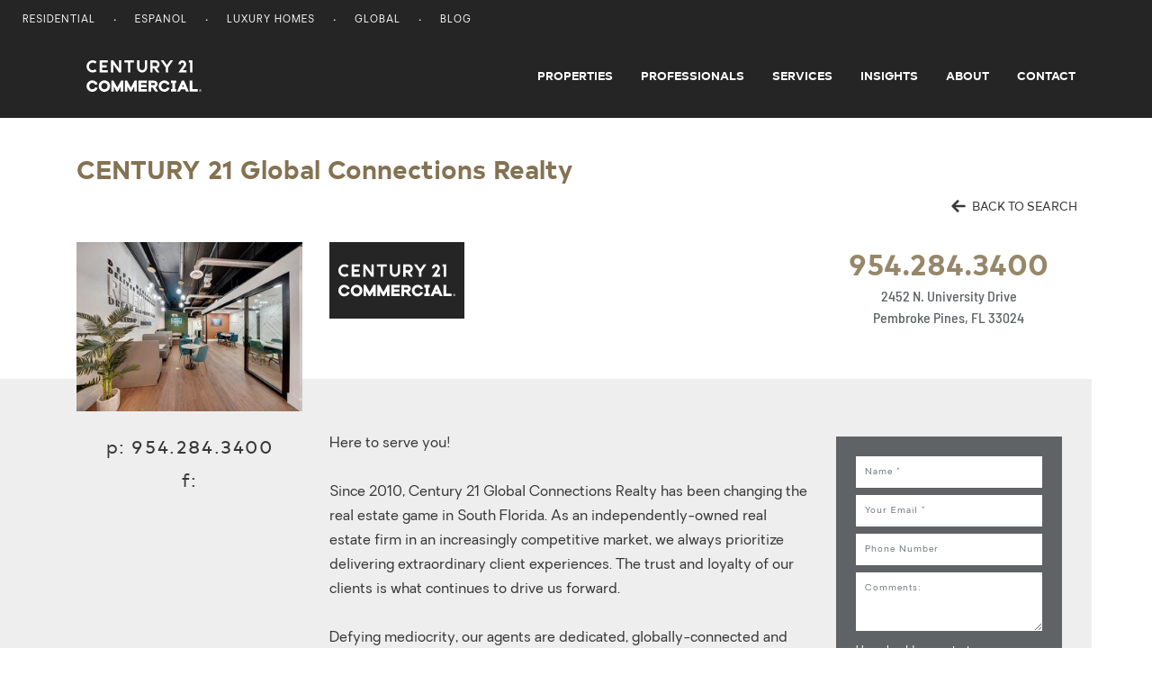

--- FILE ---
content_type: text/html; charset=UTF-8
request_url: https://commercial.century21.com/real-estate-office/profile/century-21-global-connections-realty-40000828
body_size: 9780
content:







<!DOCTYPE html>
<html lang="en" data-usagetrack-config='{"clickDefault": "ga-event", "viewDefault": "ga-event", "viewOnReady": true}'>
    <head>
        <meta charset="utf-8">
        <meta name="viewport" content="width=device-width, initial-scale=1, shrink-to-fit=no">
        <meta name="title" content="Global Connections Realty - Commercial Real Estate Office in Pembroke Pines, FL">
        <meta name="description" content="View all commercial property for sale by Global Connections Realty, a CENTURY 21 Commercial real estate office in Pembroke Pines, FL."/>
        
        
        
        <title>Global Connections Realty - Commercial Real Estate Office in Pembroke Pines, FL</title>

        
            <link rel="canonical" href="https://commercial.century21.com/real-estate-office/profile/century-21-global-connections-realty-40000828"/>
        

        

        

        
        <link rel="manifest" href="/images/commercial/layout/favicon/manifest.json">
        <!--suppress HtmlUnknownAttribute -->
        <link rel="mask-icon" href="/images/commercial/layout/favicon/safari-pinned-tab.svg" color="#252526">
        <link rel="apple-touch-icon" sizes="57x57" href="/images/commercial/layout/favicon/apple-touch-icon-57x57.png">
        <link rel="apple-touch-icon" sizes="114x114" href="/images/commercial/layout/favicon/apple-touch-icon-114x114.png">
        <link rel="apple-touch-icon" sizes="72x72" href="/images/commercial/layout/favicon/apple-touch-icon-72x72.png">
        <link rel="apple-touch-icon" sizes="144x144" href="/images/commercial/layout/favicon/apple-touch-icon-144x144.png">
        <link rel="apple-touch-icon" sizes="60x60" href="/images/commercial/layout/favicon/apple-touch-icon-60x60.png">
        <link rel="apple-touch-icon" sizes="120x120" href="/images/commercial/layout/favicon/apple-touch-icon-120x120.png">
        <link rel="apple-touch-icon" sizes="76x76" href="/images/commercial/layout/favicon/apple-touch-icon-76x76.png">
        <link rel="apple-touch-icon" sizes="152x152" href="/images/commercial/layout/favicon/apple-touch-icon-152x152.png">
        <link rel="apple-touch-icon" sizes="180x180" href="/images/commercial/layout/favicon/apple-touch-icon.png">
        <link rel="icon" type="image/png" href="/images/commercial/layout/favicon/favicon-196x196.png" sizes="196x196">
        <link rel="icon" type="image/png" href="/images/commercial/layout/favicon/favicon-160x160.png" sizes="160x160">
        <link rel="icon" type="image/png" href="/images/commercial/layout/favicon/favicon-96x96.png" sizes="96x96">
        <link rel="icon" type="image/png" href="/images/commercial/layout/favicon/favicon-16x16.png" sizes="16x16">
        <link rel="icon" type="image/png" href="/images/commercial/layout/favicon/favicon-32x32.png" sizes="32x32">
        <meta name="msapplication-TileColor" content="#414042">
        <meta name="msapplication-TileImage" content="/images/commercial/layout/favicon/mstile-144x144.png">
        <meta name="theme-color" content="#414042">
        

        
            <link rel="stylesheet" media="all" href="/css/commercial/bundle-standard-layout.css">
        

        <script charset="UTF-8">
            document.domain = location.hostname.split('.').slice(-2).join('.');
        </script>

        <script>
          // TrustArc cookie consent manager.
          window.Track = {
            adTagsApproved: false,
            functionalConsentQueue: [],
            adConsentQueue: [],
            functionalTagsApproved: false,
            includeFunctionalTag: function includeFunctionalTag(callback, forceToTop) {
              if (window.Track.functionalTagsApproved) {
                callback();
              } else {
                if (forceToTop) {
                  window.Track.functionalConsentQueue.unshift(callback);
                } else {
                  window.Track.functionalConsentQueue.push(callback);
                }
              }
            },
            includeAdTag: function includeAdTag(callback, forceToTop) {
              if (window.Track.adTagsApproved) {
                callback();
              } else {
                if (forceToTop) {
                  window.Track.adConsentQueue.unshift(callback);
                } else {
                  window.Track.adConsentQueue.push(callback);
                }
              }
            }
          };
        </script>

        





<!-- Start: Google Tag Manager - DO NOT REMOVE -->
<script>(function(w,d,s,l,i){w[l]=w[l]||[];w[l].push({'gtm.start':
        new Date().getTime(),event:'gtm.js'});var f=d.getElementsByTagName(s)[0],
    j=d.createElement(s),dl=l!='dataLayer'?'&l='+l:'';j.async=true;j.src=
    'https://www.googletagmanager.com/gtm.js?id='+i+dl;f.parentNode.insertBefore(j,f);
})(window,document,'script','dataLayer','GTM-MRWZH95');</script>
<!-- End: Google Tag Manager - DO NOT REMOVE -->

        <link rel="stylesheet" media="all" href="/css/commercial/app-commercial.css">
    </head>

    <body class="">
        
        <div id="consent_blackbar"></div>
        

        





<!-- Start: Google Tag Manager (noscript) - DO NOT REMOVE -->
<noscript>
   <iframe src="https://www.googletagmanager.com/ns.html?id=GTM-MRWZH95" height="0" width="0" style="display:none;visibility:hidden"/>
</noscript>
<!-- End: Google Tag Manager (noscript) - DO NOT REMOVE -->


        















<div class="header-container">
    <header class="layout-header site-header" data-usagetrack-group='Header'>
        






<nav class="utility-nav">
    <div class="container-fluid">
        <div class="site-list float-left">
            <ul>
                <li>
                    <a href="https://www.century21.com/" target="_blank">Residential</a>
                </li>
                <li>
                    <a href="https://espanol.century21.com/" target="_blank">Espanol</a>
                </li>
                <li>
                    <a href="https://finehomes.century21.com/" target="_blank">Luxury Homes</a>
                </li>
                <li>
                    <a href="https://www.century21global.com/" target="_blank">Global</a>
                </li>
                <li>
                    <a href="https://www.century21.com/real-estate-blog/" target="_blank">Blog</a>
                </li>
            </ul>
        </div>
        <div class="clearfix"></div>
    </div>
</nav>

        





<!-- NOTE: ANY CHANGES MADE HERE NEED TO BE MADE IN THE DRUPAL HEADER AS WELL -->

<div class="header-main-bar">
    <nav class="navbar navbar-expand-md layout-primary-navigation" id="layout-primary-navigation">
        <div class="container-fluid-dynamic full-width">
            <span class="navbar-brand">
                <a class="commercial-logo" href="/">
                    <span class="sr-only">Century 21 Commercial</span>
                    <svg role="img">
                       <use xlink:href="/css/commercial/spritemap.svg#sprite-c21_commercial"></use>
                    </svg>
                </a>
            </span>
            <button id="navDropdown" class="navbar-toggler navbar-toggler-right toggle-menu menu-right push-body navbar-light" type="button"
                    data-toggle="collapse" data-target="#navbarCollapse"
                    aria-controls="navbarCollapse" aria-expanded="false" aria-label="Toggle navigation">
              <span class="navbar-toggler-icon">
                  <span class="glyphicon glyphicon-align-justify" aria-hidden="true"></span>
              </span>
            </button>
            <div class="collapse navbar-collapse justify-content-end cbp-spmenu cbp-spmenu-vertical cbp-spmenu-left" id="navbarCollapse">
                <div class="d-lg-none">
                    <button type="button" class="close" data-dismiss="menu" aria-label="Close">
                        <span aria-hidden="true">&times;</span>
                    </button>
                </div>
                <ul class="navbar-nav">
                    <li class="nav-item">
                        <a class="nav-link" href="/find-a-property">Properties</a>
                    </li>
                    <li class="nav-item">
                        <a class="nav-link" href="/find-a-professional">Professionals</a>
                    </li>
                    <li class="nav-item">
                        <a class="nav-link" href="/services">Services</a>
                    </li>
                    <li class="nav-item">
                        <a class="nav-link" href="/insights/blog">Insights</a>
                    </li>
                    <li class="nav-item">
                        <a class="nav-link" href="/about-us">About</a>
                    </li>
                    <li class="nav-item">
                        <a class="nav-link pr-0" href="/contact">Contact</a>
                    </li>
                </ul>
                <div class="show-mobile-nav">
                    <span class="gold nav-mobile-heading">OUR SITES</span>
                    <ul>
                        <li>
                            <a href="https://www.century21.com/" target="_blank">Residential</a>
                        </li>
                        <li>
                            <a href="https://espanol.century21.com/" target="_blank">Espanol</a>
                        </li>
                        <li>
                            <a href="https://finehomes.century21.com/" target="_blank">Luxury Homes</a>
                        </li>
                        <li>
                            <a href="https://www.century21global.com/" target="_blank">Global</a>
                        </li>
                        <li>
                            <a href="https://www.century21.com/real-estate-blog/" target="_blank">Blog</a>
                        </li>
                    </ul>
                </div>
            </div>
        </div>
    </nav>
</div>
<script>
    document.getElementById('navDropdown').addEventListener('click', function() {
        var elm = document.getElementById('navbarCollapse');
        var icon = document.getElementsByClassName('navbar-toggler-icon');
        if(elm.classList.contains('collapsed')) {
            elm.classList.remove('collapsed');
            elm.classList.add('collapse');

            icon.classList.add('close');
        } else {
            elm.classList.remove('collapse');
            elm.classList.add('collapsed');
            icon.classList.remove('close');
        }
    });
</script>

    </header>
</div>
<main id="layout-main-body-content">
    <a id="main-content"></a>
    


























    



    
    
        
    




   




    
        
            
                
                   
                
            
        
    
        
    
        
    










<script id="contact-form-modal-config" type="application/json">
    {
        "label": "Request A Showing",
        "type": "request-showing",
        "label2": "Schedule An Appointment",
        "id": "40000828",
        "modalUrl": "/contact-office-modal",
        "source": "MainSearchOffice",
        "sourcepage":"ODP",
        "parentType": "office-details"
    }
</script>

<script id="property-form-modal-config" type="application/json">
    {
        "label": "",
        "id": "",
        "modalUrl": "/contact-property-modal",
        "type": "blank",
        "source": "MainSearchProperty",
        "sourcepage":"PRP",
        "parentType": "office-details-property"
    }
</script>

<div id="vue-property-contact-modal"></div>

<script id="listener-config" type="application/json">
    {
        "pageType": "professionals"
    }
</script>
<div id="vue-listeners"></div>

<section id="odp-info" class="odp-info"
     data-id="40000828"
     data-source-id=""
     data-link="/real-estate-office/profile/century-21-global-connections-realty-40000828"
     data-latitude="26.03"
     data-longitude="-80.2499"
     data-usagetrack-group="ODP">

    <div class="mainSection">
        <div class="container">
            <div class="row">
                <div class="col-sm-12">
                    <h1 class="odp-name internal-header">CENTURY 21 Global Connections Realty</h1>
                </div>
                <a id="backToSearch" class="btn btn-sm-text ml-auto hidden-sm-down" href="javascript:backToSearch()">
                    <svg class="ico mr-1" style="width: 16px; height: 16px;">
                        <use xlink:href="/css/commercial/spritemap.svg#sprite-arrow-back"></use>
                    </svg>
                    BACK TO SEARCH
                </a>
            </div>
            <div class="grey-offscreen pad-right partial-fill pt-0">

                <div class="row offscreen-pad">
                    <div class="col-md-7 col-lg-9 col-xl-9 order-md-2">
                        <div class="row bg-white-sm">
                            <div class="col-sm-6 col-lg-7 col-xl-8">
                                <div class="commercial-logo">
                                    <svg role="img">
                                        <use xlink:href="/css/commercial/spritemap.svg#sprite-c21_commercial"></use>
                                    </svg>
                                </div>
                            </div>
                            <div class="col-sm-6 col-lg-5 col-xl-4">
                                
                                <div class="odp-phone-address-section">
                                    
                                        <div class="odp-phone">
                                            <a href="tel:954.284.3400" class="phoneNumber" data-ctc-track='["office-ODP-CTC","call-office-phone"]'>954.284.3400</a>
                                        </div>
                                    
                                    <div class="odp-address">
                                        2452 N. University Drive<br />
                                        
                                        Pembroke Pines, FL 33024
                                    </div>
                                </div>
                            </div>
                        </div>

                    </div>
                    <div class="col-md-5 col-lg-3 col-xl-3 order-md-1">
                        
                        <div class="odp-photo">
                            <img class="img-fullwidth" src="https://images.century21.com/c21/photo/maxxmax/cf-media.cfs.realogyprod.com/resized-images/CompanyOfficeBC/12a5878b-42cd-4233-b7b5-80e26ca45b64/c3075e20-c1d4-4ee0-98a4-708ccf44b933_-_downloaded_320_x_240.jpeg" alt="CENTURY 21 Global Connections Realty"/>
                        </div>

                        
                        <div class="odp-info-section">
                            <div class="odp-phone-numbers">
                                
                                    <div class="odp-phone">
                                        <span>p:</span>
                                        <a href="tel:954.284.3400" class="phoneNumber" data-ctc-track='["office-ODP-CTC","call-office-phone"]'>954.284.3400</a>
                                    </div>
                                
                                
                                
                                    <div class="odp-phone">
                                        <span>f:</span>
                                            
                                    </div>
                                
                            </div>
                            
                            
                        </div>
                    </div>
                </div>

                <div class="row">
                    <div class="col-md-7 col-lg-5 col-xl-6 offset-lg-3 offset-xl-3 order-md-2">
                        
                        
                           
                           
                               
                                   <div id="vue-show-more">
                                   <div class="odp-profile office-profile-overflow" :class="[!showElm ? 'show' : '']" ref="profileContent">
                                       
                                           
                                               <div class="profile">
                                                   
                                                       
                                                           Here to serve you!<br/><br/>Since 2010, Century 21 Global Connections Realty has been changing the real estate game in South Florida. As an independently-owned real estate firm in an increasingly competitive market, we always prioritize delivering extraordinary client experiences. The trust and loyalty of our clients is what continues to drive us forward.<br/><br/>Defying mediocrity, our agents are dedicated, globally-connected and relentless advocates for our clients. Century 21 Global Connections Realty is the top in the industry. With access to the best tools and most reliable information and education, we expertly advise at every stage to deliver exceptional results.<br/><br/>Above all, our promise of trust, integrity, and the highest standards of work are reflected in every agent and every interaction. Century 21 Global Connections Realty is here for you and to serve you!
                                                       
                                                   
                                               </div>
                                           
                                       
                                           
                                       
                                           
                                       
                                   </div>
                                       <div class="show-more-container" :class="[isTooBig ? 'show' : '']">
                                           <div :class="['read-more', !showElm ? 'less' : '']" v-if="isTooBig" v-on:click="showElm = !showElm">
                                                <span v-if="showElm">
                                                    Read More
                                                </span>
                                               <span v-else>
                                                    Read Less
                                                </span>
                                               <svg class="ico">
                                                   <use xlink:href="/css/commercial/spritemap.svg#sprite-chevron-down"></use>
                                               </svg>
                                           </div>
                                       </div>
                                   </div>
                               
                           
                        

                    </div>
                    <div class="col-md-5 col-lg-4 col-xl-3 order-md-1 order-lg-last">

                        
                        
                            <div class="odp-contact-sidebar">
                                <div id="java-contact-section">
                                        <div id="vue-contact-form"></div>
                                        









<div id="contactSection" class="office-contact-section">

    
        
        
            








    
    
    
       
    


<script id="contact-form-config" type="application/json">
    {
        "searchStyle": "office-contact-section",
        "contactUrl": "/contact-office",
        "btnData": {
            "label": "CONTACT THIS OFFICE",
            "id": "odp-contact-btn"
        },
        "hiddenFields": [
            {
                "id": "id",
                "name": "id",
                "value": "40000828"
            },
            {
                "id": "source",
                "name": "source",
                "value": "Office Details Page"
            },
            {
                "id": "sourcepage",
                "name": "sourcepage",
                "value": "ODP"
            },
            {
                "id": "contacttype",
                "name": "contacttype.type",
                "value": "email"
            }
        ],
        "formFields": [
            {
                "id": "name",
                "name": "name",
                "type": "text",
                "label": "Name",
                "value": "",
                "placeholder": "Name *",
                "required": true,
                "errorMsg": "Please enter a valid name"
            },
            {
                "id": "contacttype.email",
                "name": "contacttype.email",
                "label": "Email",
                "type": "email",
                "value": "",
                "placeholder": "Your Email *",
                "required": true,
                "errorMsg": "Please enter a valid email",
                "validation": {
                    "id": "contacttype",
                    "values": [
                        "email"
                    ]
                }
            },
            {
                "id": "contacttype.phone",
                "name": "contacttype.phone",
                "label": "Phone",
                "type": "tel",
                "value": "",
                "placeholder": "Phone Number",
                "required": false,
                "errorMsg": "Please enter a valid phone number",
                "validation": {
                    "id": "contacttype",
                    "values": [
                        "phone"
                    ]
                }
            },
            {
                "id": "comments",
                "name": "comments",
                "label": "Comments",
                "type": "textarea",
                "value": "",
                "placeholder": "Comments:"
            },
            {
                "id": "contacttype",
                "name": "contacttype",
                "type": "checkbox-multi",
                "value": "",
                "placeholder": "How should we contact you",
                "dependant": true,
                "required": true,
                "errorMsg": "How should we contact you?",
                "class": "checkbox-multi",
                "append": "contacttype.type",
                "options": [
                    {
                        "id": "radio-m-email",
                        "value": "email",
                        "label": "Email",
                        "checked": true
                    },
                    {
                        "id": "radio-m-phone",
                        "value": "phone",
                        "label": "Phone",
                        "checked": false
                    }
                ]
            }
        ]
    }
</script>

        
        
    

</div>

                                </div>
                            </div>
                        
                    </div>
                </div>


                
                <div class="row mt-5 feature-cards">
                    
                    

                    
                    
                        <div class="col-md-6">

                            <div class="card odp-market-specialties">
                                <div class="card-header bg-dark">
                                    <h3><svg class="ico white">
                                        <use xlink:href="/css/commercial/spritemap.svg#sprite-certificate"></use>
                                    </svg> MARKET SPECIALTIES</h3>
                                </div>
                                <div class="card-body">
                                    <ul class="list-unstyled">
                                        
                                            <li>C21 Commercial Network</li>
                                        
                                            <li>Fine Homes & Estates</li>
                                        
                                            <li>Multiple Listing Service</li>
                                        
                                            <li>New Construction</li>
                                        
                                            <li>New Homes</li>
                                        
                                    </ul>
                                </div>
                            </div>

                        </div>
                    
                    
                    
                        <div class="col-md-6">
                            <div class="card odp-languages">
                                <div class="card-header bg-dark">
                                    <h3>
                                        <svg class="ico white" style="width: 49px; height: 39px;">
                                            <use xlink:href="/css/commercial/spritemap.svg#sprite-language"></use>
                                        </svg>
                                        LANGUAGES
                                    </h3>
                                </div>
                                <div class="card-body">
                                        Basque, English, French, Haitian, Polish, Russian, Spanish, Ukrainian
                                </div>

                            </div>
                        </div>
                    
                    
                    
                        <div class="col-md-6 col-lg-12">
                            <div class="card odp-awards">
                                <div class="card-header bg-dark">
                                    <h3><svg class="ico">
                                        <use xlink:href="/css/commercial/spritemap.svg#sprite-award"></use>
                                    </svg>AWARDS</h3>
                                </div>
                                <div class="card-body">
                                    <ul class="list-unstyled">
                                        
                                            <li>2024 - Quality Service Pinnacle</li>
                                        
                                            <li>2023 - Quality Service Pinnacle</li>
                                        
                                            <li>2022 - Quality Service Pinnacle</li>
                                        
                                            <li>2021 - Quality Service Pinnacle</li>
                                        
                                            <li>2020 - Quality Service Office</li>
                                        
                                    </ul>
                                </div>

                            </div>
                        </div>
                    

                    
                    
                </div>
            </div>

        </div>
    </div>



    <div class="container">
        <div class="row">
            <div class="col-sm-12">
                <div class="odp-professionals grey-offscreen pad-right">
                    <h3 class="internal-header">CENTURY 21 Global Connections Realty Professionals</h3>
                    <div class="agent-card-wrap">
                        <a href="/real-estate-agents/global-connections-realty/O40000828/" class="agent-card-btn">
                            
                                
                                <div class="agent-card">
                                    <img src="https://images.century21.com/c21/photo/240x320/cf-media.cfs.realogyprod.com/resized-images/repbc/person/7297df19-262a-4603-b3c0-fc3686f4d639_-_downloaded_240_x_320.jpeg" alt="Jacqueline Lazo"/>
                                </div>
                            
                            <div class="agent-card no-photo">
                                <div class="view-all"><span>+</span> View all</div>
                            </div>
                        </a>
                    </div>
                </div>
            </div>
        </div>
    </div>





    <div class="container">
        <div class="grey-offscreen pad-right">
            <div id="js-office-details" class="row odp-listings">
                <div class="col-sm-12 pb-3">
                    <h3 class="internal-header">The latest listings from CENTURY 21 Global Connections Realty</h3>
                </div>
                    
                        
                        <div class="col-md-6 col-lg-4">
                            










    
    



    
    
        
    
    


<a class="property-card" href="/listing/416-nw-10th-ave-homestead-fl-33030-C2184382684"
   data-link="/listing/416-nw-10th-ave-homestead-fl-33030-C2184382684"
   data-id="C2184382684"
   data-source-id="0B3AF3E1-B4FE-4B1C-8B79-FDCE1A95132B"
   data-listing-id="RLBS2Q"
   data-brand-cd="C21"
   data-mls="F10534570"
   data-zipcode="33030"
   data-latitude="0.0"
   data-longitude="0.0"
   data-card-data='{
   "id": "C2184382684",
   "type": "sale",
   "price": "$325,000",
   "link": "/listing/416-nw-10th-ave-homestead-fl-33030-C2184382684",
   "image": "https://images.century21.com/c21/photo/maxxmax/i.c21.com/308i0/1c7gqfgacc554neng9f41a1y77i",
   "title": "Commercial-Other",
   "address": "416 NW 10th Ave",
   "location": "Homestead, FL 33030",
   "size_sqft": "",
   "size_land": "",
   "lease_term": "",
   "provider": "Listed By CENTURY 21 Global Connections Realty",
   "provider_address": ""
   }'
>

    <div class="card">
        <div class="card-img-wrap">
            <div class="property-card-photo" style="background-image: url(https://images.century21.com/c21/photo/maxxmax/i.c21.com/308i0/1c7gqfgacc554neng9f41a1y77i);"></div>
        </div>

        <div class="property-card-flag listing-sale">
            <div class="property-listing-type">sale</div>
            <div class="property-price">
                $325,000
                
                    <span class="lease-term"></span>
                
            </div>

        </div>
        <div class="card-body">
            <h4 class="card-title pdp">
                Commercial-Other
            </h4>
            <p class="card-text property-address">
                
                    416 NW 10th Ave
                 <br />

                Homestead, FL 33030
            </p>
            <div class="property-size">
                
                
                
            </div>


            
        </div>
        <div class="card-footer d-flex justify-content-between">
            
                <button type="button" data-usagetrack-click="Ask a Question" class="btn btn-link pl-0 openContactModal">
                 <svg class="ico-circle">
                    <use xlink:href="/css/commercial/spritemap.svg#sprite-help"></use>
                </svg> Contact
                </button>
            
            <button type="button" class="btn btn-link pr-0 addCompare">
                <svg class="ico gold">
                    <use xlink:href="/css/commercial/spritemap.svg#sprite-add-circle-outline"></use>
                </svg>
                Add to Compare
            </button>
        </div>
    </div>
    
        <div class="property-attribution-information">
            <div class="attribution mb-0">
                Listed By CENTURY 21 Global Connections Realty
            </div>
            
        </div>
    
</a>

                        </div>
                    
                        
                        <div class="col-md-6 col-lg-4">
                            










    
    



    
    
        
    
    


<a class="property-card" href="/listing/238-nw-9th-ave-4-homestead-fl-33030-C2184382638"
   data-link="/listing/238-nw-9th-ave-4-homestead-fl-33030-C2184382638"
   data-id="C2184382638"
   data-source-id="B0BBEC54-491B-4552-86A9-0996212D734C"
   data-listing-id="CT39CR"
   data-brand-cd="C21"
   data-mls="F10534151"
   data-zipcode="33030"
   data-latitude="0.0"
   data-longitude="0.0"
   data-card-data='{
   "id": "C2184382638",
   "type": "sale",
   "price": "$375,000",
   "link": "/listing/238-nw-9th-ave-4-homestead-fl-33030-C2184382638",
   "image": "https://images.century21.com/c21/photo/maxxmax/i.c21.com/308i0/gs6mjjkqj65j4eynkw2jzcgy41i",
   "title": "Commercial-Other",
   "address": "238 NW 9th Ave 4",
   "location": "Homestead, FL 33030",
   "size_sqft": "",
   "size_land": " Land: 0.03 Acres",
   "lease_term": "",
   "provider": "Listed By CENTURY 21 Global Connections Realty",
   "provider_address": ""
   }'
>

    <div class="card">
        <div class="card-img-wrap">
            <div class="property-card-photo" style="background-image: url(https://images.century21.com/c21/photo/maxxmax/i.c21.com/308i0/gs6mjjkqj65j4eynkw2jzcgy41i);"></div>
        </div>

        <div class="property-card-flag listing-sale">
            <div class="property-listing-type">sale</div>
            <div class="property-price">
                $375,000
                
                    <span class="lease-term"></span>
                
            </div>

        </div>
        <div class="card-body">
            <h4 class="card-title pdp">
                Commercial-Other
            </h4>
            <p class="card-text property-address">
                
                    238 NW 9th Ave 4
                 <br />

                Homestead, FL 33030
            </p>
            <div class="property-size">
                
                
                
                    Land: 0.03 Acres
                
            </div>


            
        </div>
        <div class="card-footer d-flex justify-content-between">
            
                <button type="button" data-usagetrack-click="Ask a Question" class="btn btn-link pl-0 openContactModal">
                 <svg class="ico-circle">
                    <use xlink:href="/css/commercial/spritemap.svg#sprite-help"></use>
                </svg> Contact
                </button>
            
            <button type="button" class="btn btn-link pr-0 addCompare">
                <svg class="ico gold">
                    <use xlink:href="/css/commercial/spritemap.svg#sprite-add-circle-outline"></use>
                </svg>
                Add to Compare
            </button>
        </div>
    </div>
    
        <div class="property-attribution-information">
            <div class="attribution mb-0">
                Listed By CENTURY 21 Global Connections Realty
            </div>
            
        </div>
    
</a>

                        </div>
                    

                <div class="col-sm-12 d-flex hidden-sm-down">

                    <div id="vue-contact-form-modal"></div>


                    <a href="/real-estate/global-connections-realty/O40000828/" class="ml-auto btn btn-link pr-0">
                        <h4><strong>View all (2) listings</strong>
                            <svg class="ico grey ml-2">
                                <use xlink:href="/css/commercial/spritemap.svg#sprite-plus-square"></use>
                            </svg>
                        </h4>
                    </a>
                </div>

            </div>
        </div>

    </div>


    
    

        <script id="property-directions-config" type="application/json">
            {
                "propertyAddress": "2452 N. University Drive, Pembroke Pines, FL 33024",
                "latitude": "26.03",
                "longitude": "-80.2499",
                "pageType": "office-agent"
            }
        </script>
        <div id="vue-property-directions-map"></div>

    

    

</section>







<!-- Start: Google Tag Manager - DO NOT REMOVE -->
<script>
   dataLayer.push({
      'event': 'odp-page-view'
   });
</script>
<!-- End: Google Tag Manager - DO NOT REMOVE -->


<img class="c21track" src="/reporting/office?id=40000828&type=RetDetail&rnd=-9046865090634732607" role="presentation" alt="">



</main>

<footer class="layout-footer-seo">
    <div class="container-fluid-dynamic">
        











   <div class="footerSeoContainer">
      <div class="footerSeo">

         
         
            <div class="topSectionNearbyCity">
               <h2>CITIES NEARBY Hollywood</h2>
               <div class="description">
                  
                     
                        
                        
                           <div><a title="Miami Real Estate Offices" href="/real-estate-offices/miami-fl/LCFLMIAMI/">Miami Commercial Real Estate Offices</a></div>
                        
                        
                     
                     
                  
                     
                        
                        
                           <div><a title="Fort Lauderdale Real Estate Offices" href="/real-estate-offices/fort-lauderdale-fl/LCFLFORTLAUDERDALE/">Fort Lauderdale Commercial Real Estate Offices</a></div>
                        
                        
                     
                     
                  
                     
                        
                        
                           <div><a title="Pompano Beach Real Estate Offices" href="/real-estate-offices/pompano-beach-fl/LCFLPOMPANOBEACH/">Pompano Beach Commercial Real Estate Offices</a></div>
                        
                        
                     
                     
                  
                     
                        
                        
                           <div><a title="Miami Gardens Real Estate Offices" href="/real-estate-offices/miami-gardens-fl/LCFLMIAMIGARDENS/">Miami Gardens Commercial Real Estate Offices</a></div>
                        
                        
                     
                     
                  
                     
                        
                        
                           <div><a title="Plantation Real Estate Offices" href="/real-estate-offices/plantation-fl/LCFLPLANTATION/">Plantation Commercial Real Estate Offices</a></div>
                        
                        
                     
                     
                  
                     
                        
                        
                           <div><a title="West Palm Beach Real Estate Offices" href="/real-estate-offices/west-palm-beach-fl/LCFLWESTPALMBEACH/">West Palm Beach Commercial Real Estate Offices</a></div>
                        
                        
                     
                     
                  
                     
                        
                        
                           <div><a title="North Miami Beach Real Estate Offices" href="/real-estate-offices/north-miami-beach-fl/LCFLNORTHMIAMIBEACH/">North Miami Beach Commercial Real Estate Offices</a></div>
                        
                        
                     
                     
                  
                     
                        
                        
                           <div><a title="Deerfield Beach Real Estate Offices" href="/real-estate-offices/deerfield-beach-fl/LCFLDEERFIELDBEACH/">Deerfield Beach Commercial Real Estate Offices</a></div>
                        
                        
                     
                     
                  
                     
                        
                        
                           <div><a title="Pembroke Pines Real Estate Offices" href="/real-estate-offices/pembroke-pines-fl/LCFLPEMBROKEPINES/">Pembroke Pines Commercial Real Estate Offices</a></div>
                        
                        
                     
                     
                  
                     
                        
                        
                           <div><a title="Hialeah Real Estate Offices" href="/real-estate-offices/hialeah-fl/LCFLHIALEAH/">Hialeah Commercial Real Estate Offices</a></div>
                        
                        
                     
                     
                  
                     
                        
                        
                           <div><a title="Margate Real Estate Offices" href="/real-estate-offices/margate-fl/LCFLMARGATE/">Margate Commercial Real Estate Offices</a></div>
                        
                        
                     
                     
                  
                     
                        
                        
                           <div><a title="Miami Beach Real Estate Offices" href="/real-estate-offices/miami-beach-fl/LCFLMIAMIBEACH/">Miami Beach Commercial Real Estate Offices</a></div>
                        
                        
                     
                     
                  
                     
                        
                        
                           <div><a title="Coral Springs Real Estate Offices" href="/real-estate-offices/coral-springs-fl/LCFLCORALSPRINGS/">Coral Springs Commercial Real Estate Offices</a></div>
                        
                        
                     
                     
                  
                     
                        
                        
                           <div><a title="Opa Locka Real Estate Offices" href="/real-estate-offices/opa-locka-fl/LCFLOPALOCKA/">Opa Locka Commercial Real Estate Offices</a></div>
                        
                        
                     
                     
                  
                     
                        
                        
                           <div><a title="Wellington Real Estate Offices" href="/real-estate-offices/wellington-fl/LCFLWELLINGTON/">Wellington Commercial Real Estate Offices</a></div>
                        
                        
                     
                     
                     
                  
               </div>
            </div>
         

         
         
            <div class="topSectionZip">
               <h2>ZIP CODES NEARBY Hollywood</h2>
               <div class="description">
                  
                     
                        
                        
                           <div><a title="33020 Real Estate Offices" href="/real-estate-offices/hollywood-fl-33020/LZ33020/">33020 Commercial Real Estate Offices</a></div>
                        
                        
                     
                     
                  
                     
                        
                        
                           <div><a title="33064 Real Estate Offices" href="/real-estate-offices/pompano-beach-fl-33064/LZ33064/">33064 Commercial Real Estate Offices</a></div>
                        
                        
                     
                     
                  
                     
                        
                        
                           <div><a title="33023 Real Estate Offices" href="/real-estate-offices/hollywood-fl-33023/LZ33023/">33023 Commercial Real Estate Offices</a></div>
                        
                        
                     
                     
                  
                     
                        
                        
                           <div><a title="33311 Real Estate Offices" href="/real-estate-offices/fort-lauderdale-fl-33311/LZ33311/">33311 Commercial Real Estate Offices</a></div>
                        
                        
                     
                     
                  
                     
                        
                        
                           <div><a title="33063 Real Estate Offices" href="/real-estate-offices/pompano-beach-fl-33063/LZ33063/">33063 Commercial Real Estate Offices</a></div>
                        
                        
                     
                     
                  
                     
                        
                        
                           <div><a title="33147 Real Estate Offices" href="/real-estate-offices/miami-fl-33147/LZ33147/">33147 Commercial Real Estate Offices</a></div>
                        
                        
                     
                     
                  
                     
                        
                        
                           <div><a title="33322 Real Estate Offices" href="/real-estate-offices/fort-lauderdale-fl-33322/LZ33322/">33322 Commercial Real Estate Offices</a></div>
                        
                        
                     
                     
                  
                     
                        
                        
                           <div><a title="33321 Real Estate Offices" href="/real-estate-offices/fort-lauderdale-fl-33321/LZ33321/">33321 Commercial Real Estate Offices</a></div>
                        
                        
                     
                     
                  
                     
                        
                        
                           <div><a title="33142 Real Estate Offices" href="/real-estate-offices/miami-fl-33142/LZ33142/">33142 Commercial Real Estate Offices</a></div>
                        
                        
                     
                     
                  
                     
                        
                        
                           <div><a title="33312 Real Estate Offices" href="/real-estate-offices/fort-lauderdale-fl-33312/LZ33312/">33312 Commercial Real Estate Offices</a></div>
                        
                        
                     
                     
                  
                     
                        
                        
                           <div><a title="33440 Real Estate Offices" href="/real-estate-offices/clewiston-fl-33440/LZ33440/">33440 Commercial Real Estate Offices</a></div>
                        
                        
                     
                     
                  
                     
                        
                        
                           <div><a title="33309 Real Estate Offices" href="/real-estate-offices/fort-lauderdale-fl-33309/LZ33309/">33309 Commercial Real Estate Offices</a></div>
                        
                        
                     
                     
                  
                     
                        
                        
                           <div><a title="33161 Real Estate Offices" href="/real-estate-offices/miami-fl-33161/LZ33161/">33161 Commercial Real Estate Offices</a></div>
                        
                        
                     
                     
                  
                     
                        
                        
                           <div><a title="33071 Real Estate Offices" href="/real-estate-offices/coral-springs-fl-33071/LZ33071/">33071 Commercial Real Estate Offices</a></div>
                        
                        
                     
                     
                  
                     
                        
                        
                           <div><a title="33065 Real Estate Offices" href="/real-estate-offices/coral-springs-fl-33065/LZ33065/">33065 Commercial Real Estate Offices</a></div>
                        
                        
                     
                     
                     
                  
               </div>
            </div>
         

         
            
            <div class="topSectionCity propTypes">
               <a title="Hollywood Commercial Real Estate" href="/real-estate/hollywood-fl-33024/LZ33024/"><h2>Hollywood Commercial Real Estate</h2></a>
               <div class="description">
                  <div><a onclick="" title="Hollywood Office Space for Sale or Lease" href="/real-estate/hollywood-fl-33024/LZ33024/?pt=1">Hollywood Office Space for Sale or Lease</a></div>
                  <div><a onclick="" title="Hollywood Retail Space for Sale or Lease" href="/real-estate/hollywood-fl-33024/LZ33024/?pt=2">Hollywood Retail Space for Sale or Lease</a></div>
                  <div><a onclick="" title="Hollywood Land for Sale or Lease" href="/real-estate/hollywood-fl-33024/LZ33024/?pt=3">Hollywood Land for Sale or Lease</a></div>
                  <div><a onclick="" title="Hollywood Multi-Family Properties for Sale or Lease" href="/real-estate/hollywood-fl-33024/LZ33024/?pt=7">Hollywood Multi-Family Properties for Sale or Lease</a></div>
                  <div><a onclick="" title="Hollywood Hospitality Space for Sale or Lease" href="/real-estate/hollywood-fl-33024/LZ33024/?pt=8">Hollywood Hospitality Space for Sale or Lease</a></div>
                  <div><a onclick="" title="Hollywood Special Purpose Property for Sale or Lease" href="/real-estate/hollywood-fl-33024/LZ33024/?pt=9">Hollywood Special Purpose Property for Sale or Lease</a></div>
                  <div><a onclick="" title="Hollywood Industrial Space for Sale or Lease" href="/real-estate/hollywood-fl-33024/LZ33024/?pt=4">Hollywood Industrial Space for Sale or Lease</a></div>
                  <div><a onclick="" title="Hollywood Mixed Use Property for Sale or Lease" href="/real-estate/hollywood-fl-33024/LZ33024/?pt=5">Hollywood Mixed Use Property for Sale or Lease</a></div>
               </div>
            </div>
         

         
         <div class="rightSection description">
            
               
               
                  Global Connections Realty is a CENTURY 21 real estate office located at 2452 N. University Drive, Pembroke Pines,
                  <a title="Florida Real Estate" href="/real-estate/florida/LSFL/">Florida</a>.
                  There are 1 real estate professionals at this CENTURY 21 office with 2 real estate listings.
                  Our
                  <a title="Hollywood Real Estate Agents" href="/real-estate-agents/hollywood-fl/LCFLHOLLYWOOD/">Hollywood real estate professionals</a>
                  
                     speak Basque, English, French, Haitian, Polish, Russian, Spanish, Ukrainian.
                  
                  
                  Contact Global Connections Realty if you need help with buying or selling a home by calling 954.284.3400.
               
               
               
            
         </div>

      </div>
   </div>

    </div>
</footer>






<!-- NOTE: ANY CHANGES MADE HERE NEED TO BE MADE IN THE DRUPAL FOOTER AS WELL -->
<footer id="mainFooter">
    <footer class="layout-footer-logos pt-4 pb-4">
        <div class="container-fluid-dynamic">
            <div class="row">
                <div class="col-12 col-sm-12">
                    <div class="footer_image float-left">
                        <svg>
                            <use xlink:href="/css/commercial/spritemap.svg#sprite-c21_commercial"></use>
                        </svg>
                    </div>
                    <span class="footer_tagline">
            LOCAL REAL ESTATE. GLOBAL REACH.
          </span>
                    <div class="footer_wordmark float-right">
                        <svg role="img">
                            <use xlink:href="/css/commercial/spritemap.svg#sprite-c21_commercial_badge"></use>
                        </svg>
                    </div>
                </div>
            </div>
        </div>
    </footer>

    <footer class="layout-footer-sitemap" data-usagetrack-group='Footer'>
        <div class="container-fluid-dynamic">
            <div class="row">
                <div class="col-12 col-sm-12 col-md-9 m-auto">
                    <div class="row">
                        <div class="col-12 col-sm-12 col-md-4">
                            <nav>
                                <h5>COMMERCIAL REAL ESTATE</h5>
                                <ul class="list-unstyled">
                                    <li><a href="">Office Space for Sale</a></li>
                                    <li><a href="">Retail Space for Sale</a></li>
                                    <li><a href="">Land for Sale</a></li>
                                </ul>
                            </nav>
                        </div>
                        <div class="col-12 col-sm-12 col-md-4">
                            <nav>
                                <h5>Popular Searches</h5>
                                <ul class="list-unstyled">
                                    <li><a href="/real-estate-sale/florida/LSFL/">Florida Commercial Real Estate for Sale</a></li>
                                    <li><a href="/real-estate-lease/florida/LSFL/">Florida Commercial Real Estate for Lease</a></li>
                                    <li><a href="/real-estate-sale/new-york/LSNY/">New York Commercial Real Estate for Sale</a></li>
                                    <li><a href="/real-estate-lease/new-york/LSNY/">New York Commercial Real Estate for Lease</a></li>
                                </ul>
                            </nav>
                        </div>
                        
                        
                            <div class="col-12 col-sm-12 col-md-4">
                                <nav>
                                    
                                    








<nav>
   
      
         
            <h5>
               
                  
                     <a class="mobile-footer-link" href="https://century21.com/general/about-us/company-profile" title="null">About Century 21</a>
                  
                  
                  
               
            </h5>
         
         
      
   
      
         
         
            
               <ul class="list-unstyled subcategory-menu">
            
            <li>
               
                  
                     <a class="mobile-footer-link" href="https://www.century21.com/" title="null">Residential Real Estate</a>
                  
                  
                  
               
            </li>
            
         
      
   
      
         
         
            
            <li>
               
                  
                     <a class="mobile-footer-link" href="https://www.century21.com/real-estate-blog/" title="null">Century 21 Blog</a>
                  
                  
                  
               
            </li>
            
         
      
   
      
         
         
            
            <li>
               
                  
                     <a class="mobile-footer-link" href="https://commercial.century21.com/contact" title="null">Contact Us</a>
                  
                  
                  
               
            </li>
            
               </ul>
            
         
      
   
</nav>
                                </nav>
                            </div>
                        
                    </div>
                </div>
            </div>
        </div>
    </footer>
    <footer class="layout-disclaimer" data-usagetrack-group='Footer'>
        <div class="container-fluid-dynamic">
            <div class="row">
                <div class="col-12 col-sm-12 col-md-9 m-auto disclaimer-text">
                    <p>
                        © 2025 Century 21 Real Estate LLC. All rights reserved. CENTURY 21 Commercial®,  the CENTURY 21 Commercial Logo, C21 Commercial® and C21® are registered service marks owned by Century 21 Real Estate LLC. Century 21 Real Estate LLC fully supports the principles of the Fair Housing Act and the Equal Opportunity Act. Each office is independently owned and operated. Listing information is deemed reliable but is not guaranteed accurate.
                    </p>
                </div>
            </div>
        </div>
    </footer>

    <footer class="layout-footer d-flex align-items-center" data-usagetrack-group='Footer'>
        <div class="container-fluid-dynamic">
            <div class="row">
                <div class="col-sm-12 footer-inner">
                    
                    <div class="bottom-nav">
                        








<nav>
   
      
         
            <h5>
               
                  
                     <a class="mobile-footer-link" href="/" title="null">Title Field (Ignore)</a>
                  
                  
                  
               
            </h5>
         
         
      
   
      
         
         
            
               <ul class="list-unstyled subcategory-menu">
            
            <li>
               
                  
                     <a class="mobile-footer-link" href="https://privacy.anywhere.re/global-privacy-notice" title="null">Privacy Notice</a>
                  
                  
                  
               
            </li>
            
         
      
   
      
         
         
            
            <li>
               
                  
                     <a class="mobile-footer-link" href="https://submit-irm.trustarc.com/services/validation/c0ae98d2-b513-4450-bebd-a98a944721f0" title="null">Do Not Sell or Share My Personal Information</a>
                  
                  
                  
               
            </li>
            
         
      
   
      
         
         
            
            <li>
               
                  
                     <a class="mobile-footer-link" href="https://www.century21.com/general/accessibility-statement" title="null">Accessibility Statement</a>
                  
                  
                  
               
            </li>
            
         
      
   
      
         
         
            
            <li>
               
                  
                     <a class="mobile-footer-link" href="https://www.century21.com/general/terms-of-use" title="null">Terms & Conditions</a>
                  
                  
                  
               
            </li>
            
         
      
   
      
         
         
            
            <li>
               
                  
                     <a class="mobile-footer-link" href="https://www.century21.com/general/dmca-notice" title="null">DMCA Notice</a>
                  
                  
                  
               
            </li>
            
               </ul>
            
         
      
   
</nav>

                        
                        <div id="footerCookie" style="display: none;"></div>
                        <div id="teconsent" style="display: none;"></div>
                        <script async="async" src="//consent.trustarc.com/notice?domain=century21.com&c=teconsent&js=nj&noticeType=bb&text=true&gtm=1&privacypolicylink=https://privacy.anywhere.re/global-privacy-notice" crossorigin></script>
                        
                    </div>
                </div>
            </div>
        </div>
    </footer>
</footer>


        

        







        <script src="/js/commercial/app-commercial.js"></script>
        <script src="//www.bing.com/api/maps/mapcontrol?callback=loadMapScenario&key=AqK6Xm4vKQ14R0qING7QBL3FFqQDNoHrM0xVWiVT9yyukhvj7q6TBcylAn6DbA0o" async defer></script>
    </body>

</html>

--- FILE ---
content_type: application/javascript
request_url: https://commercial.century21.com/js/commercial/14.js
body_size: 3948
content:
(window.webpackJsonp=window.webpackJsonp||[]).push([[14,16],{458:function(t,e,a){"use strict";var s=function(){var t=this,e=t.$createElement,a=t._self._c||e;return a("div",{staticClass:"vue-modal"},[a("div",{staticClass:"modal-container"},[a("div",{staticClass:"title-bar"},[a("span",{staticClass:"title"},[t._v("\n                "+t._s(t.modalTitle)+"\n            ")]),t._v(" "),a("div",{staticClass:"modal-close",on:{click:function(e){return t.$emit("close")}}},[a("svg",{staticClass:"ico"},[a("use",{attrs:{"xlink:href":"/css/commercial/spritemap.svg#sprite-button-close"}})])])]),t._v(" "),a("div",{staticClass:"modal-content"},[a("div",{staticClass:"deco"}),t._v(" "),t._t("default")],2)])])};s._withStripped=!0;var o={props:{modalTitle:{type:String,default:""}},created:function(){},beforeMount:function(){},beforeDestroy:function(){}},r=a(456),i=Object(r.a)(o,s,[],!1,null,null,null);i.options.__file="js/layout/Modal.vue";e.a=i.exports},460:function(t,e,a){"use strict";a.r(e);var s=function(){var t=this,e=t.$createElement,a=t._self._c||e;return a("div",{class:["card-button"===t.type?"float-left contact-link-container":"contact-link-container"]},["request-showing"===t.type?[a("div",{staticClass:"pdp-contact-link",attrs:{role:"button",tabindex:"0","aria-pressed":"false"},on:{click:t.getModal}},[a("span",{staticClass:"btn btn-link pl-0"},[a("h4",[a("svg",{staticClass:"ico grey mr-2"},[a("use",{attrs:{"xlink:href":"/css/commercial/spritemap.svg#sprite-calendar"}})]),t._v(" "),a("strong",[t._v(t._s(t.label))])])])])]:"blank"===t.type||"instant"===t.type?void 0:"button"===t.type?[a("button",{staticClass:"btn btn-primary bg-dark-gold pt-2 pb-2 w-100",on:{click:t.getModal}},[t._v("\n            "+t._s(t.label)+"\n        ")])]:"card-button"===t.type?[a("button",{staticClass:"btn btn-link pl-0 openContactModal",attrs:{type:"button","data-usagetrack-click":"Ask a Question"},on:{click:t.getModal,keyup:function(e){return!e.type.indexOf("key")&&t._k(e.keyCode,"enter",13,e.key,"Enter")?null:t.getModal(e)}}},[a("svg",{staticClass:"ico-circle"},[a("use",{attrs:{"xlink:href":"/css/commercial/spritemap.svg#sprite-help"}})]),t._v(" "+t._s(t.label)+"\n        ")])]:[a("div",{staticClass:"pdp-contact-link",attrs:{role:"button",tabindex:"0","aria-pressed":"false"},on:{click:t.getModal,keyup:function(e){return!e.type.indexOf("key")&&t._k(e.keyCode,"enter",13,e.key,"Enter")?null:t.getModal(e)}}},[a("span",{staticClass:"btn btn-sm btn-link pl-0"},[t._v("\n                "+t._s(t.label)+"\n                "),a("svg",{staticClass:"ico"},[a("use",{attrs:{"xlink:href":"/css/commercial/spritemap.svg#sprite-chevron-right"}})])])])],t._v(" "),a("transition",{attrs:{name:"fade"}},[t.showModal?a("modal",{attrs:{modalTitle:"Contact"},on:{close:t.closeModal}},[a("div",{staticClass:"row"},[a("div",{staticClass:"hidden-sm-down col-md-5"},[a("div",{domProps:{innerHTML:t._s(t.modalHTML)}})]),t._v(" "),a("div",{staticClass:"col-md-7"},[a("contact-form",{attrs:{searchStyle:t.modalElm.searchStyle,contactUrl:t.modalElm.contactUrl,hiddenFields:t.modalElm.hiddenFields,btnData:t.modalElm.btnData,formFields:t.modalElm.formFields,appendId:"modal-"}})],1)])]):t._e()],1)],2)};s._withStripped=!0;var o=a(458),r=a(469),i=a(459);function n(t,e){var a=Object.keys(t);if(Object.getOwnPropertySymbols){var s=Object.getOwnPropertySymbols(t);e&&(s=s.filter((function(e){return Object.getOwnPropertyDescriptor(t,e).enumerable}))),a.push.apply(a,s)}return a}function c(t,e,a){return e in t?Object.defineProperty(t,e,{value:a,enumerable:!0,configurable:!0,writable:!0}):t[e]=a,t}var l={props:{type:{type:String,default:""},label:{type:String},id:{type:String},modalUrl:{type:String},source:{type:String},sourcepage:{type:String},parentType:{type:String},propsShowModal:{type:Boolean,default:!1}},watch:{propsShowModal:function(){this.propsShowModal?(this.returnID=this.id,this.getModal()):this.showModal=!1}},data:function(){return{showModal:!1,modalElm:{},modalHTML:"",returnID:null}},computed:{formData:function(){switch(this.parentType){case"office-details":case"agent-details":case"office-search":case"agent-search":return{id:this.returnID,source:this.source,sourcepage:this.sourcepage};default:return{pid:this.returnID,source:this.source,sourcepage:this.sourcepage}}}},methods:{getModal:function(){var t=this;i.a.cancelGetModal(),i.a.getModal(this.modalUrl,this.formData).then((function(e){if(void 0!==e[0].html){t.modalHTML=e[0].html;var a=(new DOMParser).parseFromString(e[0].html,"text/html");t.modalElm=function(t){for(var e=1;e<arguments.length;e++){var a=null!=arguments[e]?arguments[e]:{};e%2?n(Object(a),!0).forEach((function(e){c(t,e,a[e])})):Object.getOwnPropertyDescriptors?Object.defineProperties(t,Object.getOwnPropertyDescriptors(a)):n(Object(a)).forEach((function(e){Object.defineProperty(t,e,Object.getOwnPropertyDescriptor(a,e))}))}return t}({},JSON.parse(a.getElementById("contact-form-modal-config").innerHTML)),t.showModal=!0}})).catch((function(t){console.log(t)}))},closeModal:function(){this.showModal=!1,this.modalHTML="",this.modalElm={},this.$emit("modalClose")}},created:function(){var t=this;this.returnID=this.id;var e=null;if("blank"===this.type){switch(this.parentType){case"property-search":case"office-search":case"agent-search":e=document.querySelector("#results-parent");break;case"office-details-property":e=document.querySelector("#js-office-details");break;case"agent-details-property":e=document.querySelector("#js-agent-details");break;case"properties-details-property":e=document.querySelector("#property-similar")}var a="";switch(this.parentType){case"office-search":a=".office-card";break;case"agent-search":a=".agent-card";break;default:a=".property-card"}e&&e.addEventListener("click",(function(s){var o=s.target.closest(a);if(o&&e.contains(o)&&s.target.classList.contains("openContactModal")){var r=JSON.parse(o.dataset.cardData);t.returnID=r.id,t.getModal(),s.preventDefault()}}))}},components:{Modal:o.a,ContactForm:r.default}},d=a(456),p=Object(d.a)(l,s,[],!1,null,null,null);p.options.__file="js/contactForm/ContactFormModal.vue";e.default=p.exports},539:function(t,e,a){"use strict";a.r(e);var s=function(){var t=this,e=t.$createElement,a=t._self._c||e;return a("div",{staticClass:"property-directions-map"},["office-agent"===t.pageType?[a("div",{staticClass:"container"},[a("div",{staticClass:"grey-offscreen pad-right mb-0"},[a("div",{staticClass:"body "},[a("div",{staticClass:"row mapWrapper"},[a("div",{staticClass:"col-md-12"},[a("h3",{staticClass:"internal-header mb-5"},[t._v("Office Location\n                                "),a("span",[t._v(t._s(t.propertyAddress))])]),t._v(" "),a("div",{staticClass:"col-md-12 mb-3"},[a("div",{attrs:{id:"mapViewWrapper"}},[a("div",[a("div",{ref:"bingMap",attrs:{id:"map"}})])])])])])])])]),t._v(" "),a("div",{staticClass:"container"},[a("div",{staticClass:"grey-offscreen pad-right dark-grey mt-0"},[a("div",{staticClass:"row"},[a("div",{staticClass:"agent-office-map-footer"},[t.showContactModal?a("contact-form-modal",{attrs:{type:"request-showing",label:"Schedule An Appointment",id:t.modalID,modalUrl:t.modalUrl,source:t.modalSource,sourcepage:t.modalSourcePage,parentType:t.modalParent,propsShowModal:t.showContactModalToggle},on:{modalClose:function(e){t.showContactModalToggle=!1}}}):t._e(),t._v(" "),a("div",{attrs:{id:"directionsForm"}},[a("div",{staticClass:"inputWrapper form-inline"},[a("div",{staticClass:"form-group js-searchBoxContainer"},[a("label",{staticClass:"sr-only",attrs:{for:"searchBox"}},[t._v("Starting Address")]),t._v(" "),a("input",{staticClass:"form-control js-searchBox",attrs:{autocomplete:"off",type:"text",id:"searchBox",placeholder:"Starting Address"}}),t._v(" "),a("button",{staticClass:"btn btn-primary",attrs:{id:"searchButton"},on:{click:t.modalDisplay}},[t._v("Get Directions")])])])])],1)])])])]:[a("div",{staticClass:"body property-directions-map"},[a("div",{staticClass:"row mapWrapper"},[a("div",{staticClass:"column col-md-6 order-md-2"},[a("div",{staticClass:"searchBoxWrapper"},[a("h3",{attrs:{id:"title"}},[t._v("Directions to This Property")]),t._v(" "),a("div",{staticClass:"addressWrapper"},[t._v("\n                            "+t._s(t.propertyAddress)+"\n                        ")])])]),t._v(" "),a("div",{staticClass:"col-md-6 order-md-1"},[a("div",{attrs:{id:"mapViewWrapper"}},[a("div",[a("div",{ref:"bingMap",attrs:{id:"map"}})])])]),t._v(" "),a("div",{staticClass:"col-md-6 order-md-3 offset-md-6",attrs:{id:"directionsForm"}},[a("div",{staticClass:"inputWrapper form-inline"},[t._m(0),t._v(" "),a("button",{staticClass:"btn btn-primary",attrs:{id:"searchButton"},on:{click:t.modalDisplay}},[t._v("Get Directions")])])])])])],t._v(" "),t.showModal?a("div",[a("transition",{attrs:{name:"modal"}},[a("div",{staticClass:"modal-mask directionsModal"},[a("div",{staticClass:"modal-wrapper"},[a("div",{staticClass:"modal-container"},[a("div",{staticClass:"title-bar"},[a("span",{staticClass:"title"},[t._v("\n                                Directions\n                            ")]),t._v(" "),a("div",{staticClass:"modal-close",on:{click:t.modalDisplay}},[a("svg",{staticClass:"ico"},[a("use",{attrs:{"xlink:href":"/css/commercial/spritemap.svg#sprite-button-close"}})])])]),t._v(" "),a("div",{staticClass:"modal-row"},[a("div",{staticClass:"col-md-8 col-lg-8 modal-map-container"},[a("div",{ref:"directionBingMap",staticClass:"js-directionsMap",attrs:{id:"directionsMap"}})]),t._v(" "),a("div",{staticClass:"col-md-4 col-lg-4 modal-directions-container"},[a("div",{staticClass:"directions-options-panel",attrs:{id:"jsDirectionsPanel"}}),t._v(" "),a("div",{staticClass:"directions-container",attrs:{id:"jsDirectionsContainer"}})])])])])])])],1):t._e()],2)};s._withStripped=!0;var o=a(458),r=a(460);function i(t,e){var a=Object.keys(t);if(Object.getOwnPropertySymbols){var s=Object.getOwnPropertySymbols(t);e&&(s=s.filter((function(e){return Object.getOwnPropertyDescriptor(t,e).enumerable}))),a.push.apply(a,s)}return a}function n(t,e,a){return e in t?Object.defineProperty(t,e,{value:a,enumerable:!0,configurable:!0,writable:!0}):t[e]=a,t}function c(t,e,a,s,o,r,i){try{var n=t[r](i),c=n.value}catch(t){return void a(t)}n.done?e(c):Promise.resolve(c).then(s,o)}var l,d,p={name:"Map",props:["propertyAddress","latitude","longitude","config","pageType"],data:function(){return{map:null,showModal:!1,startAddress:null,showContactModal:!1,showContactModalToggle:!1}},components:{Modal:o.a,ContactFormModal:r.default},created:function(){},mounted:function(){console.log("ADDRESS:--",this.propertyAddress),this.createMapScriptTag(),this.getContactModalConfig()},methods:{modalDisplay:(l=regeneratorRuntime.mark((function t(){return regeneratorRuntime.wrap((function(t){for(;;)switch(t.prev=t.next){case 0:return console.log("CONFIG:--",this.config),t.next=3,this.showModal=!this.showModal;case 3:this.showModal&&this.startAddress?this.loadDirectionMap():!this.showModal&&this.startAddress?this.loadDirectionMap():this.showModal&&!this.startAddress&&(this.showModal=!this.showModal,alert("Please enter a start address"));case 4:case"end":return t.stop()}}),t,this)})),d=function(){var t=this,e=arguments;return new Promise((function(a,s){var o=l.apply(t,e);function r(t){c(o,a,s,r,i,"next",t)}function i(t){c(o,a,s,r,i,"throw",t)}r(void 0)}))},function(){return d.apply(this,arguments)}),selectedSuggestion:function(t){this.startAddress=t.formattedSuggestion},getContactModalConfig:function(){var t=document.getElementById("contact-form-modal-config");if(t){this.showContactModal=!0;var e=function(t){for(var e=1;e<arguments.length;e++){var a=null!=arguments[e]?arguments[e]:{};e%2?i(Object(a),!0).forEach((function(e){n(t,e,a[e])})):Object.getOwnPropertyDescriptors?Object.defineProperties(t,Object.getOwnPropertyDescriptors(a)):i(Object(a)).forEach((function(e){Object.defineProperty(t,e,Object.getOwnPropertyDescriptor(a,e))}))}return t}({},JSON.parse(t.innerHTML));this.modalID=e.id,this.modalUrl=e.modalUrl,this.modalSource=e.MainSearchAgent,this.modalSourcePage=e.sourcepage,this.modalParent=e.parentType}},onMapInitializationComplete:function(){var t=this,e=this.$refs.bingMap;this.map=new Microsoft.Maps.Map(e,{center:new Microsoft.Maps.Location(this.latitude,this.longitude),zoom:10,disableZooming:!0,disableMapTypeSelectorMouseOver:!0,showLocateMeButton:!1,showMapTypeSelector:!1,disablePanning:!0});var a=new Microsoft.Maps.Pushpin(this.map.getCenter(),null);this.map.entities.push(a),a.setOptions({enableHoverStyle:!0,enableClickedStyle:!0}),Microsoft.Maps.loadModule("Microsoft.Maps.AutoSuggest",(function(){var e={maxResults:4,map:t.map};new Microsoft.Maps.AutosuggestManager(e).attachAutosuggest(".js-searchBox",".js-searchBoxContainer",t.selectedSuggestion)}))},loadDirectionMap:function(){var t=this,e=null;console.log("SHOW MODAL:--",this.showModal),this.showModal?Microsoft.Maps.loadModule("Microsoft.Maps.Directions",(function(){e=t.$refs.directionBingMap;var a=new Microsoft.Maps.Map(e,{center:new Microsoft.Maps.Location(t.latitude,t.longitude),mapTypeId:Microsoft.Maps.MapTypeId.aerial,zoom:10}),s=new Microsoft.Maps.Directions.DirectionsManager(a),o=new Microsoft.Maps.Directions.Waypoint({address:t.startAddress});s.addWaypoint(o);var r=new Microsoft.Maps.Directions.Waypoint({address:t.propertyAddress,location:new Microsoft.Maps.Location(t.latitude,t.longitude)});s.addWaypoint(r),console.log("HIT:--"),s.showInputPanel("jsDirectionsPanel"),s.setRenderOptions({itineraryContainer:document.getElementById("jsDirectionsContainer")}),s.calculateDirections()})):e=null},createMapScriptTag:function(){var t=this,e=document.createElement("script");e.setAttribute("src","https://www.bing.com/api/maps/mapcontrol?callback=loadMapScenario&key=AqK6Xm4vKQ14R0qING7QBL3FFqQDNoHrM0xVWiVT9yyukhvj7q6TBcylAn6DbA0o"),e.setAttribute("id","bingMapScript"),document.head.appendChild(e),window.loadMapScenario=function(){return t.onMapInitializationComplete()}}}},u=a(456),m=Object(u.a)(p,s,[function(){var t=this.$createElement,e=this._self._c||t;return e("div",{staticClass:"form-group js-searchBoxContainer"},[e("label",{staticClass:"sr-only",attrs:{for:"searchBox"}},[this._v("Starting Address")]),this._v(" "),e("input",{staticClass:"form-control js-searchBox",attrs:{autocomplete:"off",type:"text",id:"searchBox",placeholder:"Starting Address"}})])}],!1,null,null,null);m.options.__file="js/Map/PropertyDirectionsMap.vue";e.default=m.exports}}]);